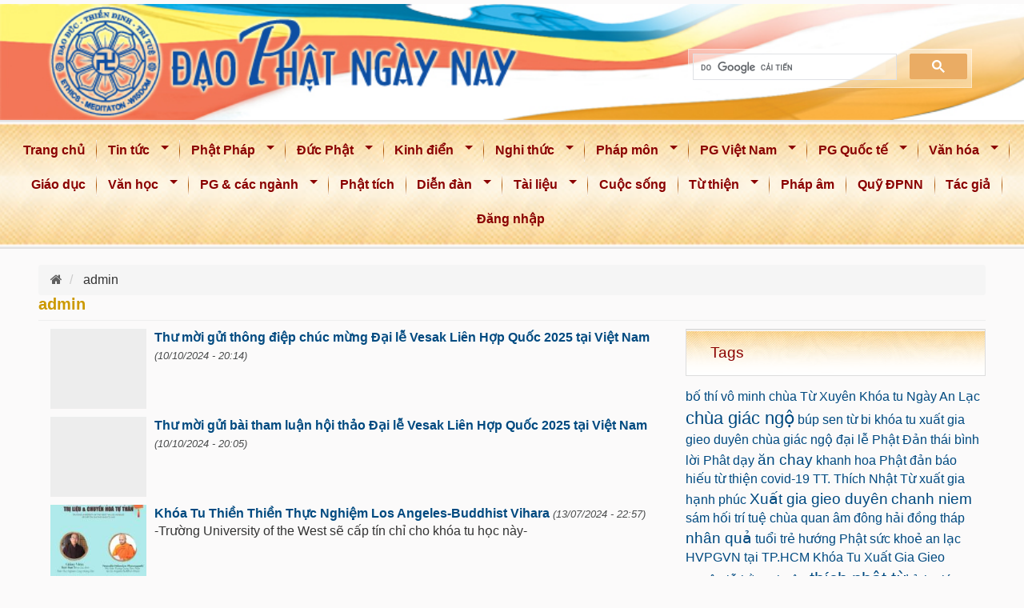

--- FILE ---
content_type: text/html; charset=utf-8
request_url: https://daophatngaynay.com/vn/author/admin?amp%3Bamp%3Bamp%3Boutput_type=rss/2009/11/&pg=2/2013/9/&amp;amp;amp;amp;amp;output_type=rss/2022/9/
body_size: 16029
content:

<!DOCTYPE html>
<html lang="vi" dir="ltr" prefix="entity_soft_delete: http://drupal.org/project/entity_soft_delete/rdf# content: http://purl.org/rss/1.0/modules/content/ dc: http://purl.org/dc/terms/ foaf: http://xmlns.com/foaf/0.1/ rdfs: http://www.w3.org/2000/01/rdf-schema# sioc: http://rdfs.org/sioc/ns# sioct: http://rdfs.org/sioc/types# skos: http://www.w3.org/2004/02/skos/core# xsd: http://www.w3.org/2001/XMLSchema#">
    <head>
        <link rel="profile" href="http://www.w3.org/1999/xhtml/vocab" />
        <meta name="viewport" content="width=device-width, initial-scale = 1.0, maximum-scale=1.0, user-scalable=no" />
        <!--<meta property="article:publisher" content="https://www.facebook.com/ChuaGiacNgo" />-->
        <!--<meta property="article:author" content="https://www.facebook.com/ChuaGiacNgo" />-->
        <link rel="stylesheet" href="https://cdnjs.cloudflare.com/ajax/libs/font-awesome/4.7.0/css/font-awesome.min.css" integrity="sha512-SfTiTlX6kk+qitfevl/7LibUOeJWlt9rbyDn92a1DqWOw9vWG2MFoays0sgObmWazO5BQPiFucnnEAjpAB+/Sw==" crossorigin="anonymous" referrerpolicy="no-referrer" />
         <title>admin | Đạo Phật Ngày Nay</title>
           <!--start print head-->
        <meta http-equiv="Content-Type" content="text/html; charset=utf-8" />
<link rel="shortcut icon" href="https://daophatngaynay.com/vn/sites/all/themes/cgn_final/favicon.ico" type="image/vnd.microsoft.icon" />
<meta name="robots" content="follow, index" />
<meta name="description" content="Đạo Phật Ngày Nay - Buddhism Today: Trang tin cập nhật hàng ngày" />
<meta name="abstract" content="Đạo Phật Ngày Nay - Buddhism Today: Trang tin cập nhật hàng ngày" />
<meta name="author" content="Thích Nhật Từ" />
<meta name="keywords" content="Đạo Phật Ngày Nay,Dao Phat Ngay Nay,daophatngaynay,Thích Nhật Từ,Thich Nhat Tu,thichnhattu,Phật Giáo,phat giao,Buddhism,Buddha,Buddhist,Đạo Phật,Dao Phat,Tam Bảo,Tam Bao,Kinh Sách,Kinh Sach,Kinh điển,Kinh dien,tôn giáo,ton giao,sách phật giáo,sach phat giao" />
<link rel="image_src" href="https://daophatngaynay.com/vn//sites/all/themes/cgn_final/logo-Dao-Phat-Ngay-Nay.jpg" />
<link rel="canonical" href="https://daophatngaynay.com/vn/author/admin" />
<meta name="news_keywords" content="Đạo Phật Ngày Nay,Dao Phat Ngay Nay,daophatngaynay,Thích Nhật Từ,Thich Nhat Tu,thichnhattu,Phật Giáo,phat giao,Buddhism,Buddha,Buddhist,Đạo Phật,Dao Phat,Tam Bảo,Tam Bao,Kinh Sách,Kinh Sach,Kinh điển,Kinh dien,tôn giáo,ton giao,sách phật giáo,sach phat giao" />
<link rel="shortlink" href="https://daophatngaynay.com/vn/taxonomy/term/9456" />
<meta name="generator" content="Đạo Phật Ngày Nay (https://www.daophatngaynay.com/vn/)" />
<meta name="rights" content="Thích Nhật Từ" />
<meta name="original-source" content="https://daophatngaynay.com/vn/" />
<meta name="revisit-after" content="1 day" />
<meta http-equiv="content-language" content="vi" />
<meta name="geo.position" content="10.760852,106.6705103" />
<meta property="fb:admins" content="2463835470509413" />
<meta name="geo.placename" content="Chùa Giác Ngộ" />
<meta property="fb:app_id" content="49669615345509" />
<meta property="fb:pages" content="https://www.facebook.com/daophatngaynay.online/" />
<meta property="og:site_name" content="Đạo Phật Ngày Nay" />
<meta property="og:type" content="article" />
<meta property="og:url" content="https://daophatngaynay.com/vn/author/admin" />
<meta property="og:title" content="admin" />
<meta property="og:image" content="https://daophatngaynay.com/vn//sites/all/themes/cgn_final/logo-Dao-Phat-Ngay-Nay.jpg" />
<meta property="og:image:url" content="https://daophatngaynay.com/vn//sites/all/themes/cgn_final/logo-Dao-Phat-Ngay-Nay.jpg" />
<meta property="og:image:secure_url" content="https://daophatngaynay.com/vn//sites/all/themes/cgn_final/logo-Dao-Phat-Ngay-Nay.jpg" />
<meta property="og:image:alt" content="Đạo Phật Ngày Nay" />
<meta property="og:latitude" content="10.760852" />
<meta property="og:longitude" content="106.6705103" />
<meta property="og:street_address" content="92 Nguyễn Chí Thanh" />
<meta property="og:locality" content="phường 3, quận 10" />
<meta property="og:region" content="TP. Hồ Chí Minh" />
<meta property="og:country_name" content="Vietnam" />
<meta property="og:email" content="goibaidaophatngaynay@yahoo.com" />
<meta property="og:phone_number" content="84-908-153-160" />
<meta property="og:locale" content="vi" />
<meta property="article:author" content="Thích Nhật Từ" />
<meta property="article:publisher" content="Đạo Phật Ngày Nay" />
<meta property="article:tag" content="Đạo Phật Ngày Nay" />
<meta property="article:tag" content="Dao Phat Ngay Nay" />
<meta property="article:tag" content="daophatngaynay" />
<meta property="article:tag" content="Thích Nhật Từ" />
<meta property="article:tag" content="Thich Nhat Tu" />
<meta property="article:tag" content="thichnhattu" />
<meta property="article:tag" content="Phật Giáo" />
<meta property="article:tag" content="phat giao" />
<meta property="article:tag" content="Buddhism" />
<meta property="article:tag" content="Buddha" />
<meta property="article:tag" content="Buddhist" />
<meta property="article:tag" content="Đạo Phật" />
<meta property="article:tag" content="Dao Phat" />
<meta property="article:tag" content="Tam Bảo" />
<meta property="article:tag" content="Tam Bao" />
<meta property="article:tag" content="Kinh Sách" />
<meta property="article:tag" content="Kinh Sach" />
<meta property="article:tag" content="Kinh điển" />
<meta property="article:tag" content="Kinh dien" />
<meta property="article:tag" content="tôn giáo" />
<meta property="article:tag" content="ton giao" />
<meta property="article:tag" content="sách phật giáo" />
<meta property="article:tag" content="sach phat giao" />
<meta property="video:tag" content="Đạo Phật Ngày Nay" />
<meta property="video:tag" content="Dao Phat Ngay Nay" />
<meta property="video:tag" content="daophatngaynay" />
<meta property="video:tag" content="Thích Nhật Từ" />
<meta property="video:tag" content="Thich Nhat Tu" />
<meta property="video:tag" content="thichnhattu" />
<meta property="video:tag" content="Phật Giáo" />
<meta property="video:tag" content="phat giao" />
<meta property="video:tag" content="Buddhism" />
<meta property="video:tag" content="Buddha" />
<meta property="video:tag" content="Buddhist" />
<meta property="video:tag" content="Đạo Phật" />
<meta property="video:tag" content="Dao Phat" />
<meta property="video:tag" content="Tam Bảo" />
<meta property="video:tag" content="Tam Bao" />
<meta property="video:tag" content="Kinh Sách" />
<meta property="video:tag" content="Kinh Sach" />
<meta property="video:tag" content="Kinh điển" />
<meta property="video:tag" content="Kinh dien" />
<meta property="video:tag" content="tôn giáo" />
<meta property="video:tag" content="ton giao" />
<meta property="video:tag" content="sách phật giáo" />
<meta property="video:tag" content="sach phat giao" />
            
          
        <!--end print head-->
        <script type="application/ld+json">
      {"@context":"http:\/\/schema.org","@type":"LocalBusiness","name":"Ch\u00f9a Gi\u00e1c Ng\u1ed9","address":{"@type":"PostalAddress","streetAddress":"92 Nguyen Chi Thanh, ward 3, district 10","addressLocality":"Th\u00e0nh ph\u1ed1 H\u1ed3 Ch\u00ed Minh","addressRegion":"Ho Chi Minh City","postalCode":"700000"},"aggregateRating":{"@type":"AggregateRating","ratingValue":4.7,"ratingCount":517},"image":["http:\/\/chuagiacngo.com\/sites\/all\/themes\/cgn_final\/logo.png"],"telephone":"+842838309570"} 
</script>
       
<link type="text/css" rel="stylesheet" href="https://daophatngaynay.com/vn/files/css/css_SyTwEWUE74fbBtP32qgito2Bt_vsl6efEt7hWJMTbuo.css" media="all" />
<link type="text/css" rel="stylesheet" href="https://daophatngaynay.com/vn/files/css/css_ulP8Ib5WnT9Dyo-OxTZGuBl31NBIt7BRIS-sfT22kdA.css" media="all" />
<link type="text/css" rel="stylesheet" href="https://daophatngaynay.com/vn/files/css/css_uXZ_GMVgHKTgWRTI-F5CGX3CcdvRR3X2FF7meMIVcmE.css" media="all" />
<link type="text/css" rel="stylesheet" href="https://daophatngaynay.com/vn/files/css/css_BvRXKaD53AiXtYHSPTM3UHZM4UakPG5QAt9OW4Xjlbg.css" media="all" />
<link type="text/css" rel="stylesheet" href="https://daophatngaynay.com/vn/files/css/css_IF6SHbPMduFUqGRTrgc3bnYnc4DQxB40__qjl-xG5s4.css" media="all" />
        <!-- HTML5 element support for IE6-8 -->
        <!--[if lt IE 9]>
          <script src="//html5shiv.googlecode.com/svn/trunk/html5.js"></script>
        <![endif]-->
<script src="https://daophatngaynay.com/vn/sites/all/libraries/modernizr/modernizr-custom.js?t8iyti"></script>
<script src="https://daophatngaynay.com/vn/files/js/js_YjpFxl1WJWsYSVNVvcJDiU4hvWM8dhJyYRXHxUYiDEs.js"></script>
<script>jQuery.migrateMute=true;jQuery.migrateTrace=false;</script>
<script src="https://daophatngaynay.com/vn/files/js/js_dJEeppSPkSQSFwpioEv8ZcZGV63PtX3muS2LhfXkZVk.js"></script>
<script src="https://daophatngaynay.com/vn/files/js/js_1QDIcKyDe99g52CnUawVSSNLSHqIyvwmvMd98RVRS44.js"></script>
<script src="https://daophatngaynay.com/vn/files/js/js_HDnAcwel6at52mEPqQDdpXjUz9qIs0yY40zBQ1RhPuo.js"></script>
<script src="https://daophatngaynay.com/vn/files/js/js_IuUKERy0nsAozBz3z4ox3ITmFreoI4P0_FoIL8ziYY8.js"></script>
<script src="https://daophatngaynay.com/vn/files/js/js_r-IHXcEhZ6HMQQ8cMcvaaI0KDQHOT6jUQJDfnHb_FK0.js"></script>
<script src="https://daophatngaynay.com/vn/files/js/js_ZA7Xjo9kI_rU0SJp_8u4VbawHwll6JEb3kByQj-gXxk.js"></script>
<script>jQuery.extend(Drupal.settings, {"basePath":"\/vn\/","pathPrefix":"","setHasJsCookie":0,"ajaxPageState":{"theme":"cgn_final","theme_token":"XZt4wjJLTf4-h5afqMyhsA-pkFnmDUSurlEmG2LrIeI","jquery_version":"1.12","jquery_version_token":"VnzjrhuWsJL3dWiunnsFNs_3HsnmqFt4T8GpsMl7E74","js":{"sites\/all\/libraries\/modernizr\/modernizr-custom.js":1,"sites\/all\/modules\/contrib\/jquery_update\/replace\/jquery\/1.12\/jquery.min.js":1,"0":1,"sites\/all\/modules\/contrib\/jquery_update\/replace\/jquery-migrate\/1\/jquery-migrate.min.js":1,"misc\/jquery-extend-3.4.0.js":1,"misc\/jquery-html-prefilter-3.5.0-backport.js":1,"misc\/jquery.once.js":1,"misc\/drupal.js":1,"sites\/all\/modules\/contrib\/jquery_update\/js\/jquery_browser.js":1,"sites\/all\/modules\/contrib\/jquery_update\/replace\/ui\/ui\/minified\/jquery.ui.core.min.js":1,"sites\/all\/modules\/contrib\/jquery_update\/replace\/ui\/external\/jquery.cookie.js":1,"sites\/all\/modules\/contrib\/jquery_update\/replace\/jquery.form\/4\/jquery.form.min.js":1,"misc\/ajax.js":1,"sites\/all\/modules\/contrib\/jquery_update\/js\/jquery_update.js":1,"sites\/all\/modules\/contrib\/admin_menu\/admin_devel\/admin_devel.js":1,"sites\/all\/modules\/contrib\/entityreference\/js\/entityreference.js":1,"public:\/\/languages\/vi_1Rv0n89j2xtrTcI2RfAam7WgKow7muMC8U7QMB2IO7M.js":1,"sites\/all\/libraries\/colorbox\/jquery.colorbox-min.js":1,"sites\/all\/libraries\/DOMPurify\/purify.min.js":1,"sites\/all\/modules\/contrib\/colorbox\/js\/colorbox.js":1,"sites\/all\/modules\/contrib\/colorbox\/styles\/default\/colorbox_style.js":1,"sites\/all\/modules\/contrib\/views\/js\/base.js":1,"sites\/all\/themes\/bootstrap\/js\/misc\/_progress.js":1,"sites\/all\/modules\/contrib\/views\/js\/ajax_view.js":1,"sites\/all\/libraries\/photoswipe\/dist\/photoswipe.min.js":1,"sites\/all\/libraries\/photoswipe\/dist\/photoswipe-ui-default.min.js":1,"sites\/all\/modules\/contrib\/responsive_menus\/styles\/sidr\/js\/responsive_menus_sidr.js":1,"sites\/all\/libraries\/sidr\/jquery.sidr.min.js":1,"sites\/all\/modules\/contrib\/image_lazy_loader\/lozad\/dist\/lozad.js":1,"sites\/all\/modules\/contrib\/extlink\/js\/extlink.js":1,"sites\/all\/modules\/custom\/load_block_on_ajax\/load_block_on_ajax.js":1,"sites\/all\/libraries\/superfish\/jquery.hoverIntent.minified.js":1,"sites\/all\/libraries\/superfish\/sfautomaticwidth.js":1,"sites\/all\/libraries\/superfish\/supposition.js":1,"sites\/all\/libraries\/superfish\/jquery.bgiframe.min.js":1,"sites\/all\/libraries\/superfish\/superfish.js":1,"sites\/all\/modules\/contrib\/superfish\/superfish.js":1,"sites\/all\/themes\/cgn_final\/bootstrap\/js\/bootstrap.min.js":1,"sites\/all\/themes\/cgn_final\/js\/jcomponent\/jcta.min.js":1,"sites\/all\/themes\/cgn_final\/js\/bootstrap-tabcollapse.js":1,"sites\/all\/themes\/cgn_final\/js\/jquery.dotdotdot.min.js":1,"sites\/all\/themes\/cgn_final\/js\/bootstrap_common.js":1,"sites\/all\/themes\/cgn_final\/js\/chuagiacngo.js":1,"sites\/all\/themes\/bootstrap\/js\/misc\/ajax.js":1,"sites\/all\/themes\/bootstrap\/js\/modules\/views\/js\/ajax_view.js":1,"sites\/all\/libraries\/jquery.event.move\/js\/jquery.event.move.js":1,"sites\/all\/libraries\/jquery.event.swipe\/js\/jquery.event.swipe.js":1,"sites\/all\/modules\/contrib\/colorbox_swipe\/colorbox_swipe.js":1,"sites\/all\/modules\/contrib\/photoswipe\/js\/photoswipe.jquery.js":1,"sites\/all\/modules\/contrib\/image_lazy_loader\/image_lazy_loader.js":1,"1":1,"sites\/all\/libraries\/blazy\/blazy.min.js":1,"sites\/all\/modules\/contrib\/blazy\/js\/dblazy.min.js":1,"sites\/all\/modules\/contrib\/blazy\/js\/bio.min.js":1,"sites\/all\/modules\/contrib\/blazy\/js\/bio.media.min.js":1,"sites\/all\/modules\/contrib\/blazy\/js\/blazy.load.min.js":1},"css":{"modules\/system\/system.base.css":1,"misc\/ui\/jquery.ui.core.css":1,"misc\/ui\/jquery.ui.theme.css":1,"sites\/all\/modules\/contrib\/blazy\/css\/blazy.css":1,"sites\/all\/modules\/contrib\/blazy\/css\/components\/blazy.filter.css":1,"sites\/all\/modules\/contrib\/blazy\/css\/components\/blazy.ratio.css":1,"sites\/all\/modules\/contrib\/blazy\/css\/components\/blazy.loading.css":1,"sites\/all\/modules\/contrib\/calendar\/css\/calendar_multiday.css":1,"modules\/field\/theme\/field.css":1,"modules\/node\/node.css":1,"sites\/all\/modules\/contrib\/extlink\/css\/extlink.css":1,"sites\/all\/modules\/contrib\/views\/css\/views.css":1,"sites\/all\/modules\/contrib\/chosen\/ckeditor\/css\/ckeditor.css":1,"sites\/all\/modules\/contrib\/media\/modules\/media_wysiwyg\/css\/media_wysiwyg.base.css":1,"sites\/all\/libraries\/animate\/animate.min.css":1,"sites\/all\/modules\/contrib\/colorbox\/styles\/default\/colorbox_style.css":1,"sites\/all\/modules\/contrib\/ctools\/css\/ctools.css":1,"sites\/all\/modules\/contrib\/tagclouds\/tagclouds.css":1,"sites\/all\/modules\/contrib\/colorbox_swipe\/colorbox_swipe.css":1,"sites\/all\/libraries\/photoswipe\/dist\/photoswipe.css":1,"sites\/all\/libraries\/photoswipe\/dist\/default-skin\/default-skin.css":1,"sites\/all\/libraries\/sidr\/stylesheets\/jquery.sidr.light.css":1,"sites\/all\/modules\/custom\/load_block_on_ajax\/load_block_on_ajax.css":1,"sites\/all\/libraries\/superfish\/css\/superfish.css":1,"sites\/all\/libraries\/superfish\/style\/blue.css":1,"sites\/all\/themes\/cgn_final\/bootstrap\/css\/bootstrap.min.css":1,"sites\/all\/themes\/cgn_final\/css\/style.css":1,"sites\/all\/themes\/cgn_final\/css\/style_responsive.css":1}},"colorbox":{"opacity":"0.85","current":"{current} trong s\u1ed1 {total}","previous":"\u00ab Tr\u01b0\u1edbc","next":"Ti\u1ebfp \u00bb","close":"\u0110\u00f3ng","maxWidth":"98%","maxHeight":"98%","fixed":true,"mobiledetect":true,"mobiledevicewidth":"480px","file_public_path":"\/vn\/files","specificPagesDefaultValue":"admin*\nimagebrowser*\nimg_assist*\nimce*\nnode\/add\/*\nnode\/*\/edit\nprint\/*\nprintpdf\/*\nsystem\/ajax\nsystem\/ajax\/*"},"views":{"ajax_path":"\/vn\/views\/ajax","ajaxViews":{"views_dom_id:fcdeaac9acddb18a81866fd27a404c52":{"view_name":"vbu_list_children_terms_danh_muc_","view_display_id":"attachment_term_body","view_args":"9456","view_path":"taxonomy\/term\/9456","view_base_path":"taxonomy\/term\/%","view_dom_id":"fcdeaac9acddb18a81866fd27a404c52","pager_element":0},"views_dom_id:376f9f19ea99cba9363e3d68e56948a7":{"view_name":"vbu_tin_tuc_su_kien_terms","view_display_id":"page_authors","view_args":"9456","view_path":"taxonomy\/term\/9456","view_base_path":"taxonomy\/term\/%","view_dom_id":"376f9f19ea99cba9363e3d68e56948a7","pager_element":0},"views_dom_id:de8c1e976632927f8d6a7bb46aa67e5a":{"view_name":"dpnn_random_nodes","view_display_id":"block_random_nodes","view_args":"","view_path":"taxonomy\/term\/9456","view_base_path":null,"view_dom_id":"de8c1e976632927f8d6a7bb46aa67e5a","pager_element":0}}},"urlIsAjaxTrusted":{"\/vn\/views\/ajax":true},"better_exposed_filters":{"views":{"vbu_list_children_terms_danh_muc_":{"displays":{"attachment_term_body":{"filters":[]}}},"vbu_tin_tuc_su_kien_terms":{"displays":{"page_authors":{"filters":[]}}},"dpnn_random_nodes":{"displays":{"block_random_nodes":{"filters":[]}}}}},"photoswipe":{"options":{"showAnimationDuration":333,"hideAnimationDuration":333,"showHideOpacity":false,"bgOpacity":1,"spacing":0.12,"allowPanToNext":true,"maxSpreadZoom":2,"loop":true,"pinchToClose":true,"closeOnScroll":true,"closeOnVerticalDrag":true,"mouseUsed":false,"escKey":true,"arrowKeys":true,"history":true,"errorMsg":"\u003Cdiv class=\u0022pswp__error-msg\u0022\u003E\u003Ca href=\u0022%url%\u0022 target=\u0022_blank\u0022\u003EThe image\u003C\/a\u003E could not be loaded.\u003C\/div\u003E","preload":[1,1],"mainClass":null,"focus":true}},"responsive_menus":[{"selectors":[".main-menu_wapper"],"trigger_txt":"\u003Ci class=\u0022fa fa-bars btn-main-menu\u0022 aria-hidden=\u0022true\u0022\u003E\u003C\/i\u003E","side":"left","speed":"200","media_size":"1024","displace":"1","renaming":"1","onOpen":"sidr_open();","onClose":"sidr_open();","responsive_menus_style":"sidr"}],"superfish":{"1":{"id":"1","sf":{"delay":"1200","animation":{"opacity":"show","height":"show"},"dropShadows":false},"plugins":{"automaticwidth":true,"supposition":true,"bgiframe":true}}},"extlink":{"extTarget":"_blank","extClass":0,"extLabel":"","extImgClass":0,"extIconPlacement":0,"extSubdomains":1,"extExclude":"","extInclude":"","extCssExclude":"","extCssExplicit":"","extAlert":0,"extAlertText":"This link will take you to an external web site.","mailtoClass":0,"mailtoLabel":" ","extUseFontAwesome":0},"load_block_on_ajax_path":"taxonomy\/term\/9456","blazy":{"loadInvisible":false,"offset":100,"saveViewportOffsetDelay":50,"validateDelay":25,"container":""},"blazyIo":{"enabled":false,"disconnect":false,"rootMargin":"0px","threshold":[0]},"password":{"strengthTitle":"Password compliance:"},"type":"setting","bootstrap":{"anchorsFix":"0","anchorsSmoothScrolling":"0","formHasError":1,"popoverEnabled":1,"popoverOptions":{"animation":1,"html":1,"placement":"right","selector":"","trigger":"click hover focus","triggerAutoclose":1,"title":"","content":"","delay":0,"container":"body"},"tooltipEnabled":1,"tooltipOptions":{"animation":1,"html":0,"placement":"auto left","selector":"","trigger":"hover focus","delay":0,"container":"body"}}});</script>
        <script>
  var isPC = 1;      
  var isTablet = 0;      
  var isMobile = 0;              </script>

                        <script type="text/javascript">
                            var gaJsHost = (("https:" == document.location.protocol) ? "https://ssl." : "http://www.");
                            document.write(unescape("%3Cscript src='" + gaJsHost + "google-analytics.com/ga.js' type='text/javascript'%3E%3C/script%3E"));
                        </script>
                        <script type="text/javascript">
                            try {
                                var pageTracker = _gat._getTracker("UA-10555641-1");
                                pageTracker._trackPageview();
                            } catch (err) {
                            }
                        </script>
        <!-- END Global site tag (gtag.js) - Google Analytics -->



    </head>
    <body  class="html not-front not-logged-in one-sidebar sidebar-second page-taxonomy page-taxonomy-term page-taxonomy-term- page-taxonomy-term-9456 i18n-vi body-bg-srcoll"  >
        <div id="fb-root"></div>
        <script  async defer crossorigin="anonymous"  src="https://connect.facebook.net/vi_VN/sdk.js#xfbml=1&version=v22.0&appId=496696153455098"></script>
        <div id="skip-link">
            <a href="#main-content" class="element-invisible element-focusable">Nhảy đến nội dung</a>
        </div>
<div id="toTop"><i class="fa fa-angle-up"></i></div>
<div id="header-top">
    <div class="section  is-pc ">
        <!--PC Header-->

<div class="container logo-container">
    <div class="searchWrapper d-flex align-content-end  ">
        <div class="col  logo-sologan-wrapper">

        </div>
        <div class="col  vertical-align search-wrapper">
            
<div id="search" class=" pull-right">
    <script>
    (function () {
        var cx = '017735929558916739536:2zshr7cltug';
        var gcse = document.createElement('script');
        gcse.type = 'text/javascript';
        gcse.async = true;
        gcse.src = 'https://cse.google.com/cse.js?cx=' + cx;
        var s = document.getElementsByTagName('script')[0];
        s.parentNode.insertBefore(gcse, s);
    })();
</script>

<div id="box_search" class="search-gse">
    <div class="search1">
        <div id='cse'  >
            <gcse:search></gcse:search>
        </div>
    </div>
</div>
<div class="google-results">
    <gcse:searchresults></gcse:searchresults>
</div>
<style>
    .search-gse{
        display: block;
        margin-top: 15px;
        /*margin-right: 15px;*/
    }
    .search-gse .search1{
        float: right;
        max-width: 400px;
        min-width: 350px;
    }
    .search-gse .gsc-input {
        max-width: 100%;
        padding: 5px;
    }
    .cse .gsc-control-cse, .gsc-control-cse {
        padding: 0;
        width: auto;
    }
    .gsc-clear-button{
        display: none;
    }
    input.gsc-search-button {
        border-color: #EAAC64;
        background-color: #EAAC64;
        padding: 6px;
        height: auto;
        color: #fff;
    }
    table.gsc-search-box td.gsc-input {
        padding-right: 14px;
    }

    .gsc-control-cse {
        border-color:  #ffffff61;
        background-color:  #ffffff61;
        padding-right: 5px;
        margin-right: -5px;
    }
    .gsc-input-box {
        border: 1px solid #dfe1e5;
        background: #ffffff5e;
    }
    input.gsc-input{
        /*background: #ffffff5e!important;*/
        /*background-size: contain!important;*/


        background: url(https://www.google.com/cse/static/images/1x/vi/branding.png) left center no-repeat  #ffffff26!important;

    }

</style>
</div>


        </div>
    </div>
</div>


<!--PC Header-->    </div>
</div>
<h1 class="hidden">Đạo Phật Ngày Nay</h1>
    <section class="mainMenuWrapper">
        

              <div class="region region-main-menu">
    <div id="block-superfish-1" class=" cgn-menu-wrapper block block-superfish clearfix">
    <div class="nav_2 main-menu_wapper" >    
        <div class="main-menu-wrapper ">
            <!--Hide fixed menu -->
            <div class="main-menu ">
                <ul  id="superfish-1" class="menu sf-menu sf-main-menu sf-horizontal sf-style-blue sf-total-items-22 sf-parent-items-14 sf-single-items-8"><li id="menu-247-1" class="first odd sf-item-1 sf-depth-1 sf-no-children"><a href="/vn/" class="sf-depth-1">Trang chủ</a></li><li id="menu-4271-1" class="middle even sf-item-2 sf-depth-1 sf-total-children-3 sf-parent-children-0 sf-single-children-3 menuparent"><a href="/vn/tin-tuc/index.1.html" class="sf-depth-1 menuparent">Tin tức</a><ul><li id="menu-4272-1" class="first odd sf-item-1 sf-depth-2 sf-no-children"><a href="/vn/tin-tuc/trong-nuoc/index.1.html" class="sf-depth-2">Trong nước</a></li><li id="menu-4273-1" class="middle even sf-item-2 sf-depth-2 sf-no-children"><a href="/vn/tin-tuc/quoc-te/index.1.html" class="sf-depth-2">Quốc tế</a></li><li id="menu-4274-1" class="last odd sf-item-3 sf-depth-2 sf-no-children"><a href="/vn/tin-tuc/thong-bao/index.1.html" class="sf-depth-2">Thông báo</a></li></ul></li><li id="menu-4275-1" class="middle odd sf-item-3 sf-depth-1 sf-total-children-2 sf-parent-children-2 sf-single-children-0 menuparent"><a href="/vn/phat-phap/index.1.html" class="sf-depth-1 menuparent">Phật Pháp</a><ul><li id="menu-4276-1" class="first odd sf-item-1 sf-depth-2 sf-total-children-11 sf-parent-children-0 sf-single-children-11 menuparent"><a href="/vn/phat-phap/buoc-dau-hoc-phat/index.1.html" class="sf-depth-2 menuparent">Bước đầu học Phật</a><ul><li id="menu-4277-1" class="first odd sf-item-1 sf-depth-3 sf-no-children"><a href="/vn/phat-phap/buoc-dau-hoc-phat/thai-do-hoc-phat/index.1.html" class="sf-depth-3">Thái độ học Phật</a></li><li id="menu-4278-1" class="middle even sf-item-2 sf-depth-3 sf-no-children"><a href="/vn/phat-phap/buoc-dau-hoc-phat/duc-phat-ngai-la-ai/index.1.html" class="sf-depth-3">Đức Phật: Ngài là ai ?</a></li><li id="menu-4279-1" class="middle odd sf-item-3 sf-depth-3 sf-no-children"><a href="/vn/phat-phap/buoc-dau-hoc-phat/dao-phat-la-gi/index.1.html" class="sf-depth-3">Đạo Phật là gì ?</a></li><li id="menu-4280-1" class="middle even sf-item-4 sf-depth-3 sf-no-children"><a href="/vn/phat-phap/buoc-dau-hoc-phat/dac-diem-dao-phat/index.1.html" class="sf-depth-3">Đặc điểm đạo Phật</a></li><li id="menu-4281-1" class="middle odd sf-item-5 sf-depth-3 sf-no-children"><a href="/vn/phat-phap/buoc-dau-hoc-phat/quy-y-tam-bao/index.1.html" class="sf-depth-3">Quy y Tam Bảo</a></li><li id="menu-4282-1" class="middle even sf-item-6 sf-depth-3 sf-no-children"><a href="/vn/phat-phap/buoc-dau-hoc-phat/nen-tang-hoc-phat/index.1.html" class="sf-depth-3">Nền tảng học Phật</a></li><li id="menu-4283-1" class="middle odd sf-item-7 sf-depth-3 sf-no-children"><a href="/vn/phat-phap/buoc-dau-hoc-phat/nen-tang-gioi/index.1.html" class="sf-depth-3">Nền tảng Giới</a></li><li id="menu-4284-1" class="middle even sf-item-8 sf-depth-3 sf-no-children"><a href="/vn/phat-phap/buoc-dau-hoc-phat/duc-tin-cau-nguyen/index.1.html" class="sf-depth-3">Đức tin &amp; Cầu nguyên</a></li><li id="menu-4285-1" class="middle odd sf-item-9 sf-depth-3 sf-no-children"><a href="/vn/phat-phap/buoc-dau-hoc-phat/hanh-tri-can-ban-cua-phat-tu/index.1.html" class="sf-depth-3">Hành trì căn bản của Phật tử</a></li><li id="menu-4286-1" class="middle even sf-item-10 sf-depth-3 sf-no-children"><a href="/vn/phat-phap/buoc-dau-hoc-phat/phat-phap-van-dap/index.1.html" class="sf-depth-3">Phật pháp vấn đáp</a></li><li id="menu-4287-1" class="last odd sf-item-11 sf-depth-3 sf-no-children"><a href="/vn/phat-phap/buoc-dau-hoc-phat/den-voi-dao-phat/index.1.html" class="sf-depth-3">Đến với đạo Phật</a></li></ul></li><li id="menu-4288-1" class="last even sf-item-2 sf-depth-2 sf-total-children-13 sf-parent-children-0 sf-single-children-13 menuparent"><a href="/vn/phat-phap/giao-phap/index.1.html" class="sf-depth-2 menuparent">Giáo Pháp</a><ul><li id="menu-4289-1" class="first odd sf-item-1 sf-depth-3 sf-no-children"><a href="/vn/phat-phap/giao-phap/bon-chan-ly/index.1.html" class="sf-depth-3">Bốn chân lý</a></li><li id="menu-4290-1" class="middle even sf-item-2 sf-depth-3 sf-no-children"><a href="/vn/phat-phap/giao-phap/duyen-khoi/index.1.html" class="sf-depth-3">Duyên khởi</a></li><li id="menu-4291-1" class="middle odd sf-item-3 sf-depth-3 sf-no-children"><a href="/vn/phat-phap/giao-phap/vo-thuong-kho-vo-nga/index.1.html" class="sf-depth-3">Vô thường - Khổ - Vô Ngã</a></li><li id="menu-4292-1" class="middle even sf-item-4 sf-depth-3 sf-no-children"><a href="/vn/phat-phap/giao-phap/nhan-qua-nghiep-bao-luan-hoi/index.1.html" class="sf-depth-3">Nhân quả - Nghiệp báo - Luân hồi</a></li><li id="menu-4293-1" class="middle odd sf-item-5 sf-depth-3 sf-no-children"><a href="/vn/phat-phap/giao-phap/giac-ngo-giai-thoat/index.1.html" class="sf-depth-3">Giác ngộ - Giải thoát</a></li><li id="menu-4294-1" class="middle even sf-item-6 sf-depth-3 sf-no-children"><a href="/vn/phat-phap/giao-phap/niet-ban/index.1.html" class="sf-depth-3">Niết bàn</a></li><li id="menu-4295-1" class="middle odd sf-item-7 sf-depth-3 sf-no-children"><a href="/vn/phat-phap/giao-phap/bi-tri-dung/index.1.html" class="sf-depth-3">Bi - Trí - Dũng</a></li><li id="menu-4296-1" class="middle even sf-item-8 sf-depth-3 sf-no-children"><a href="/vn/phat-phap/giao-phap/phuoc-duc-cong-duc/index.1.html" class="sf-depth-3">Phước đức - Công đức</a></li><li id="menu-4297-1" class="middle odd sf-item-9 sf-depth-3 sf-no-children"><a href="/vn/phat-phap/giao-phap/quan-tuong/index.1.html" class="sf-depth-3">Quán tưởng</a></li><li id="menu-4298-1" class="middle even sf-item-10 sf-depth-3 sf-no-children"><a href="/vn/phat-phap/giao-phap/nhan-cach-xa-hoi/index.1.html" class="sf-depth-3">Nhân cách &amp; Xã hội</a></li><li id="menu-4299-1" class="middle odd sf-item-11 sf-depth-3 sf-no-children"><a href="/vn/phat-phap/giao-phap/nghe-phap-thuc-hanh-phap/index.1.html" class="sf-depth-3">Nghe Pháp &amp; thực hành Pháp</a></li><li id="menu-4300-1" class="middle even sf-item-12 sf-depth-3 sf-no-children"><a href="/vn/phat-phap/giao-phap/tam-tanh/index.1.html" class="sf-depth-3">Tâm tánh</a></li><li id="menu-4301-1" class="last odd sf-item-13 sf-depth-3 sf-no-children"><a href="/vn/phat-phap/giao-phap/bo-tat-dao/index.1.html" class="sf-depth-3">Bồ tát đạo</a></li></ul></li></ul></li><li id="menu-4302-1" class="middle even sf-item-4 sf-depth-1 sf-total-children-4 sf-parent-children-0 sf-single-children-4 menuparent"><a href="/vn/duc-phat/index.1.html" class="sf-depth-1 menuparent">Đức Phật</a><ul><li id="menu-4303-1" class="first odd sf-item-1 sf-depth-2 sf-no-children"><a href="/vn/duc-phat/phat-dan/index.1.html" class="sf-depth-2">Phật đản</a></li><li id="menu-4304-1" class="middle even sf-item-2 sf-depth-2 sf-no-children"><a href="/vn/duc-phat/phat-thanh-dao/index.1.html" class="sf-depth-2">Phật thành đạo</a></li><li id="menu-4305-1" class="middle odd sf-item-3 sf-depth-2 sf-no-children"><a href="/vn/duc-phat/nhan-cach-duc-phat/index.1.html" class="sf-depth-2">Nhân cách đức Phật</a></li><li id="menu-4306-1" class="last even sf-item-4 sf-depth-2 sf-no-children"><a href="/vn/duc-phat/thap-dai-de-tu-cua-duc-phat/index.1.html" class="sf-depth-2">Thập đại đệ tử của đức Phật</a></li></ul></li><li id="menu-4307-1" class="middle odd sf-item-5 sf-depth-1 sf-total-children-6 sf-parent-children-0 sf-single-children-6 menuparent"><a href="/vn/kinh-dien/index.1.html" class="sf-depth-1 menuparent">Kinh điển</a><ul><li id="menu-4308-1" class="first odd sf-item-1 sf-depth-2 sf-no-children"><a href="/vn/kinh-dien/kinh-dien-dai-thua/index.1.html" class="sf-depth-2">Kinh điển Đại Thừa</a></li><li id="menu-4309-1" class="middle even sf-item-2 sf-depth-2 sf-no-children"><a href="/vn/kinh-dien/kinh-dien-pali/index.1.html" class="sf-depth-2">Kinh điển Pali</a></li><li id="menu-4310-1" class="middle odd sf-item-3 sf-depth-2 sf-no-children"><a href="/vn/kinh-dien/luat-tang/index.1.html" class="sf-depth-2">Luật Tạng</a></li><li id="menu-4311-1" class="middle even sf-item-4 sf-depth-2 sf-no-children"><a href="/vn/kinh-dien/luan-tang/index.1.html" class="sf-depth-2">Luận Tạng</a></li><li id="menu-4312-1" class="middle odd sf-item-5 sf-depth-2 sf-no-children"><a href="/vn/kinh-dien/sam-nguyen/index.1.html" class="sf-depth-2">Sám nguyện</a></li><li id="menu-4313-1" class="last even sf-item-6 sf-depth-2 sf-no-children"><a href="/vn/kinh-dien/van-hoc-kinh-dien/index.1.html" class="sf-depth-2">Văn học kinh điển</a></li></ul></li><li id="menu-4314-1" class="middle even sf-item-6 sf-depth-1 sf-total-children-2 sf-parent-children-0 sf-single-children-2 menuparent"><a href="/vn/nghi-thuc/index.1.html" class="sf-depth-1 menuparent">Nghi thức</a><ul><li id="menu-4315-1" class="first odd sf-item-1 sf-depth-2 sf-no-children"><a href="/vn/nghi-thuc/y-nghia-nghi-thuc/index.1.html" class="sf-depth-2">Ý nghĩa nghi thức</a></li><li id="menu-4316-1" class="last even sf-item-2 sf-depth-2 sf-no-children"><a href="/vn/nghi-thuc/viet-hoa-nghi-thuc/index.1.html" class="sf-depth-2">Việt hóa nghi thức</a></li></ul></li><li id="menu-4317-1" class="middle odd sf-item-7 sf-depth-1 sf-total-children-3 sf-parent-children-2 sf-single-children-1 menuparent"><a href="/vn/phap-mon/index.1.html" class="sf-depth-1 menuparent">Pháp môn</a><ul><li id="menu-4318-1" class="first odd sf-item-1 sf-depth-2 sf-total-children-4 sf-parent-children-0 sf-single-children-4 menuparent"><a href="/vn/phap-mon/thien-dinh/index.1.html" class="sf-depth-2 menuparent">Thiền định</a><ul><li id="menu-4319-1" class="first odd sf-item-1 sf-depth-3 sf-no-children"><a href="/vn/phap-mon/thien-dinh/gioi-thieu-thien/index.1.html" class="sf-depth-3">Giới thiệu thiền</a></li><li id="menu-4320-1" class="middle even sf-item-2 sf-depth-3 sf-no-children"><a href="/vn/phap-mon/thien-dinh/thien-nguyen-thuy/index.1.html" class="sf-depth-3">Thiền nguyên thủy</a></li><li id="menu-4321-1" class="middle odd sf-item-3 sf-depth-3 sf-no-children"><a href="/vn/phap-mon/thien-dinh/thien-to-su/index.1.html" class="sf-depth-3">Thiền tổ sư</a></li><li id="menu-4322-1" class="last even sf-item-4 sf-depth-3 sf-no-children"><a href="/vn/phap-mon/thien-dinh/thien-nguyen-thuy-va-thien-dai-thua/index.1.html" class="sf-depth-3">Thiền nguyên thủy và Thiền đại thừa</a></li></ul></li><li id="menu-4323-1" class="middle even sf-item-2 sf-depth-2 sf-total-children-2 sf-parent-children-0 sf-single-children-2 menuparent"><a href="/vn/phap-mon/tinh-do/index.1.html" class="sf-depth-2 menuparent">Tịnh Độ</a><ul><li id="menu-4324-1" class="first odd sf-item-1 sf-depth-3 sf-no-children"><a href="/vn/phap-mon/tinh-do/tinh-do-phap-mon-niem-phat/index.1.html" class="sf-depth-3">Tịnh Độ &amp; pháp môn niệm Phật</a></li><li id="menu-4325-1" class="last even sf-item-2 sf-depth-3 sf-no-children"><a href="/vn/phap-mon/tinh-do/thien-va-tinh-do/index.1.html" class="sf-depth-3">Thiền và tịnh độ</a></li></ul></li><li id="menu-4326-1" class="last odd sf-item-3 sf-depth-2 sf-no-children"><a href="/vn/phap-mon/mat-tong/index.1.html" class="sf-depth-2">Mật tông</a></li></ul></li><li id="menu-4327-1" class="middle even sf-item-8 sf-depth-1 sf-total-children-5 sf-parent-children-0 sf-single-children-5 menuparent"><a href="/vn/pg-viet-nam/index.1.html" class="sf-depth-1 menuparent">PG Việt Nam</a><ul><li id="menu-4328-1" class="first odd sf-item-1 sf-depth-2 sf-no-children"><a href="/vn/pg-viet-nam/lich-su/index.1.html" class="sf-depth-2">Lịch sử</a></li><li id="menu-4329-1" class="middle even sf-item-2 sf-depth-2 sf-no-children"><a href="/vn/pg-viet-nam/con-nguoi/index.1.html" class="sf-depth-2">Con người</a></li><li id="menu-4330-1" class="middle odd sf-item-3 sf-depth-2 sf-no-children"><a href="/vn/pg-viet-nam/danh-lam/index.1.html" class="sf-depth-2">Danh lam</a></li><li id="menu-4331-1" class="middle even sf-item-4 sf-depth-2 sf-no-children"><a href="/vn/pg-viet-nam/van-hoc/index.1.html" class="sf-depth-2">Văn học</a></li><li id="menu-4332-1" class="last odd sf-item-5 sf-depth-2 sf-no-children"><a href="/vn/pg-viet-nam/su-kien-van-de/index.1.html" class="sf-depth-2">Sự kiện &amp; Vấn đề</a></li></ul></li><li id="menu-4333-1" class="middle odd sf-item-9 sf-depth-1 sf-total-children-3 sf-parent-children-0 sf-single-children-3 menuparent"><a href="/vn/pg-quoc-te/index.1.html" class="sf-depth-1 menuparent">PG Quốc tế</a><ul><li id="menu-4334-1" class="first odd sf-item-1 sf-depth-2 sf-no-children"><a href="/vn/pg-quoc-te/dat-nuoc/index.1.html" class="sf-depth-2">Đất nước</a></li><li id="menu-4335-1" class="middle even sf-item-2 sf-depth-2 sf-no-children"><a href="/vn/pg-quoc-te/con-nguoi/index.1.html" class="sf-depth-2">Con người</a></li><li id="menu-4336-1" class="last odd sf-item-3 sf-depth-2 sf-no-children"><a href="/vn/pg-quoc-te/su-kien-van-de/index.1.html" class="sf-depth-2">Sự kiện &amp; Vấn đề</a></li></ul></li><li id="menu-4337-1" class="middle even sf-item-10 sf-depth-1 sf-total-children-4 sf-parent-children-0 sf-single-children-4 menuparent"><a href="/vn/van-hoa/index.1.html" class="sf-depth-1 menuparent">Văn hóa</a><ul><li id="menu-4338-1" class="first odd sf-item-1 sf-depth-2 sf-no-children"><a href="/vn/van-hoa/an-chay/index.1.html" class="sf-depth-2">Ăn chay</a></li><li id="menu-4339-1" class="middle even sf-item-2 sf-depth-2 sf-no-children"><a href="/vn/van-hoa/xuan/index.1.html" class="sf-depth-2">Xuân</a></li><li id="menu-4340-1" class="middle odd sf-item-3 sf-depth-2 sf-no-children"><a href="/vn/van-hoa/vu-lan-bon/index.1.html" class="sf-depth-2">Vu Lan bồn</a></li><li id="menu-4341-1" class="last even sf-item-4 sf-depth-2 sf-no-children"><a href="/vn/van-hoa/truyen-thong-tap-tuc/index.1.html" class="sf-depth-2">Truyền thống tập tục</a></li></ul></li><li id="menu-4342-1" class="middle odd sf-item-11 sf-depth-1 sf-no-children"><a href="/vn/giao-duc/index.1.html" class="sf-depth-1">Giáo dục</a></li><li id="menu-4343-1" class="middle even sf-item-12 sf-depth-1 sf-total-children-4 sf-parent-children-0 sf-single-children-4 menuparent"><a href="/vn/van-hoc/index.1.html" class="sf-depth-1 menuparent">Văn học</a><ul><li id="menu-4344-1" class="first odd sf-item-1 sf-depth-2 sf-no-children"><a href="/vn/van-hoc/van-hoc-phat-giao-viet-nam/index.1.html" class="sf-depth-2">Văn học Phật giáo Việt Nam</a></li><li id="menu-4345-1" class="middle even sf-item-2 sf-depth-2 sf-no-children"><a href="/vn/van-hoc/truyen/index.1.html" class="sf-depth-2">Truyện</a></li><li id="menu-4346-1" class="middle odd sf-item-3 sf-depth-2 sf-no-children"><a href="/vn/van-hoc/tuy-but/index.1.html" class="sf-depth-2">Tuỳ bút</a></li><li id="menu-4347-1" class="last even sf-item-4 sf-depth-2 sf-no-children"><a href="/vn/van-hoc/tho/index.1.html" class="sf-depth-2">Thơ</a></li></ul></li><li id="menu-4348-1" class="middle odd sf-item-13 sf-depth-1 sf-total-children-6 sf-parent-children-2 sf-single-children-4 menuparent"><a href="/vn/pg-cac-nganh/index.1.html" class="sf-depth-1 menuparent">PG &amp; các ngành</a><ul><li id="menu-4349-1" class="first odd sf-item-1 sf-depth-2 sf-no-children"><a href="/vn/pg-cac-nganh/pg-sinh-thai/index.1.html" class="sf-depth-2">PG &amp; Sinh thái</a></li><li id="menu-4350-1" class="middle even sf-item-2 sf-depth-2 sf-total-children-4 sf-parent-children-0 sf-single-children-4 menuparent"><a href="/vn/pg-cac-nganh/triet-hoc/index.1.html" class="sf-depth-2 menuparent">Triết học</a><ul><li id="menu-4351-1" class="first odd sf-item-1 sf-depth-3 sf-no-children"><a href="/vn/pg-cac-nganh/triet-hoc/khai-quat/index.1.html" class="sf-depth-3">Khái quát</a></li><li id="menu-4352-1" class="middle even sf-item-2 sf-depth-3 sf-no-children"><a href="/vn/pg-cac-nganh/triet-hoc/lich-su-bo-phai/index.1.html" class="sf-depth-3">Lịch sử &amp; Bộ phái</a></li><li id="menu-4353-1" class="middle odd sf-item-3 sf-depth-3 sf-no-children"><a href="/vn/pg-cac-nganh/triet-hoc/phat-giao-nguyen-thuy/index.1.html" class="sf-depth-3">Phật giáo nguyên thuỷ</a></li><li id="menu-4354-1" class="last even sf-item-4 sf-depth-3 sf-no-children"><a href="/vn/pg-cac-nganh/triet-hoc/phat-giao-phat-trien/index.1.html" class="sf-depth-3">Phật giáo phát triển</a></li></ul></li><li id="menu-4355-1" class="middle odd sf-item-3 sf-depth-2 sf-no-children"><a href="/vn/pg-cac-nganh/pg-kinh-te/index.1.html" class="sf-depth-2">PG &amp; Kinh tế</a></li><li id="menu-4356-1" class="middle even sf-item-4 sf-depth-2 sf-no-children"><a href="/vn/pg-cac-nganh/dao-duc-tam-ly-hoc/index.1.html" class="sf-depth-2">Đạo đức-Tâm lý học</a></li><li id="menu-4357-1" class="middle odd sf-item-5 sf-depth-2 sf-no-children"><a href="/vn/pg-cac-nganh/pg-khoa-hoc/index.1.html" class="sf-depth-2">PG &amp; Khoa học</a></li><li id="menu-4358-1" class="last even sf-item-6 sf-depth-2 sf-total-children-2 sf-parent-children-0 sf-single-children-2 menuparent"><a href="/vn/pg-cac-nganh/xa-hoi-hoc/index.1.html" class="sf-depth-2 menuparent">Xã hội học</a><ul><li id="menu-4359-1" class="first odd sf-item-1 sf-depth-3 sf-no-children"><a href="/vn/pg-cac-nganh/xa-hoi-hoc/phat-giao-thoi-dai/index.1.html" class="sf-depth-3">Phật giáo &amp; Thời đại</a></li><li id="menu-4360-1" class="last even sf-item-2 sf-depth-3 sf-no-children"><a href="/vn/pg-cac-nganh/xa-hoi-hoc/con-nguoi-xa-hoi/index.1.html" class="sf-depth-3">Con người &amp; Xã hội</a></li></ul></li></ul></li><li id="menu-4361-1" class="middle even sf-item-14 sf-depth-1 sf-no-children"><a href="/vn/phat-tich/index.1.html" class="sf-depth-1">Phật tích</a></li><li id="menu-4362-1" class="middle odd sf-item-15 sf-depth-1 sf-total-children-2 sf-parent-children-0 sf-single-children-2 menuparent"><a href="/vn/dien-dan/index.1.html" class="sf-depth-1 menuparent">Diễn đàn</a><ul><li id="menu-4363-1" class="first odd sf-item-1 sf-depth-2 sf-no-children"><a href="/vn/dien-dan/tam-tinh-doc-gia/index.1.html" class="sf-depth-2">Tâm tình đọc giả</a></li><li id="menu-4364-1" class="last even sf-item-2 sf-depth-2 sf-no-children"><a href="/vn/dien-dan/doi-thoai/index.1.html" class="sf-depth-2">Đối thoại</a></li></ul></li><li id="menu-4365-1" class="middle even sf-item-16 sf-depth-1 sf-total-children-3 sf-parent-children-0 sf-single-children-3 menuparent"><a href="/vn/tai-lieu/index.1.html" class="sf-depth-1 menuparent">Tài liệu</a><ul><li id="menu-4366-1" class="first odd sf-item-1 sf-depth-2 sf-no-children"><a href="/vn/tai-lieu/diem-sach/index.1.html" class="sf-depth-2">Điểm sách</a></li><li id="menu-4367-1" class="middle even sf-item-2 sf-depth-2 sf-no-children"><a href="/vn/tai-lieu/thu-muc-sach/index.1.html" class="sf-depth-2">Thư mục sách</a></li><li id="menu-4368-1" class="last odd sf-item-3 sf-depth-2 sf-no-children"><a href="/vn/tai-lieu/tu-dien-tham-khao/index.1.html" class="sf-depth-2">Từ điển - Tham khảo</a></li></ul></li><li id="menu-4369-1" class="middle odd sf-item-17 sf-depth-1 sf-no-children"><a href="/vn/cuoc-song/index.1.html" class="sf-depth-1">Cuộc sống</a></li><li id="menu-4370-1" class="middle even sf-item-18 sf-depth-1 sf-total-children-2 sf-parent-children-0 sf-single-children-2 menuparent"><a href="/vn/tu-thien/index.1.html" class="sf-depth-1 menuparent">Từ thiện</a><ul><li id="menu-4371-1" class="first odd sf-item-1 sf-depth-2 sf-no-children"><a href="/vn/tu-thien/thu-ngo-thong-bao/index.1.html" class="sf-depth-2">Thư ngỏ - Thông báo</a></li><li id="menu-4372-1" class="last even sf-item-2 sf-depth-2 sf-no-children"><a href="/vn/tu-thien/phong-su-tu-cac-chuyen-di/index.1.html" class="sf-depth-2">Phóng sự từ các chuyến đi</a></li></ul></li><li id="menu-4385-1" class="middle odd sf-item-19 sf-depth-1 sf-no-children"><a href="https://www.chuagiacngo.com" target="_blank" class="sf-depth-1">Pháp âm</a></li><li id="menu-4386-1" class="middle even sf-item-20 sf-depth-1 sf-no-children"><a href="https://quydaophatngaynay.org/" target="_blank" class="sf-depth-1">Quỹ ĐPNN</a></li><li id="menu-4522-1" class="middle odd sf-item-21 sf-depth-1 sf-no-children"><a href="/vn/danh-sach-tac-gia" class="sf-depth-1">Tác giả</a></li><li id="menu-4384-1" class="last even sf-item-22 sf-depth-1 sf-no-children"><a href="/vn/user/login?current=taxonomy/term/9456" class="sf-depth-1">Đăng nhập</a></li></ul>            </div>
        </div>
    </div>
</div>

  </div>

      
    </section>

<div class = "main-container   container-fluid">
            <div class="  ">
        <section class="page-content" >
            <div class="breadcrumb-wrapper   mb-3  ">
                <ol class="breadcrumb" vocab="http://schema.org/" typeof="BreadcrumbList" >  <li class='breadcrumb-item' property="itemListElement" typeof="ListItem">
    <a property="item" typeof="WebPage" title="Đạo Phật Ngày Nay"
        href="https://daophatngaynay.com/vn/"> <i class="fa fa-home" aria-hidden="true" ></i> 
      <span class='hidden' property="name">Đạo Phật Ngày Nay</span>
      </a>
    <meta property="position" content="1">
  </li>                <li class='breadcrumb-last-item'>
      <span property="name">admin</span>
  </li>              </ol>            </div>
            <a id="main-content"></a>
                                        <h1 class="page-header" itemprop="name">admin</h1>
                        

                            <!--secondary menu-->
                                <!--secondary menu-->
                                                <div class=" row row-eq-height">
                <!--Content-->
                <div class="col-md-8 ">
                      <div class="region region-content">
    <section id="block-system-main" class="  block block-system clearfix">

                <div class="block-content">
            <div class="view view-vbu-tin-tuc-su-kien-terms view-id-vbu_tin_tuc_su_kien_terms view-display-id-page_authors news-term-nodes view-dom-id-376f9f19ea99cba9363e3d68e56948a7">
                <!--Fix empty block-->
                                    <div class="view-header">
                    <div class="view view-vbu-list-children-terms-danh-muc- view-id-vbu_list_children_terms_danh_muc_ view-display-id-attachment_term_body term-list-children view-dom-id-fcdeaac9acddb18a81866fd27a404c52">
                <!--Fix empty block-->
                                <!--Hide Filter if no results (not searching)-->
        
        
        
        
        
        
        
        
    </div>            </div>
                <!--Hide Filter if no results (not searching)-->
        
        
                    <div class="view-content">
                

<div id="views-bootstrap-grid-1" class="vbu-views-bootstrap-grid-plugin-style">
    
                    <div class="     row-eq-height">
                                    <div class=" col-xs-12 col-sm-12 col-md-12 col-lg-12">
                          
  <div class="views-field views-field-nothing">        <span class="field-content"> <div class=" news-item-container article-item">
            <div class="media-item-thumb">
               
            </div>
            <div class="media-item-body pt-teaser ">
                <div class="node-title">
<a href="/vn/tin-tuc/thong-bao/33954-thu-moi-gui-thong-diep-chuc-mung-dai-le-vesak-lien-hop-quoc-2025-tai-viet">Thư mời gửi thông điệp chúc mừng Đại lễ Vesak Liên Hợp Quốc 2025 tại Việt Nam</a>  <span class="createdText">(10/10/2024 - 20:14)</span>
                </div>
                <div class="des">
                   <a href="/vn/tin-tuc/thong-bao/33954-thu-moi-gui-thong-diep-chuc-mung-dai-le-vesak-lien-hop-quoc-2025-tai-viet"></a> 
                </div>
            </div>
            <div class="clearfix"></div>
        </div></span>  </div>                    </div>

                                                                    </div>
                    <div class="     row-eq-height">
                                    <div class=" col-xs-12 col-sm-12 col-md-12 col-lg-12">
                          
  <div class="views-field views-field-nothing">        <span class="field-content"> <div class=" news-item-container article-item">
            <div class="media-item-thumb">
               
            </div>
            <div class="media-item-body pt-teaser ">
                <div class="node-title">
<a href="/vn/tin-tuc/thong-bao/33953-thu-moi-gui-bai-tham-luan-hoi-thao-dai-le-vesak-lien-hop-quoc-2025-tai-viet">Thư mời gửi bài tham luận hội thảo Đại lễ Vesak Liên Hợp Quốc 2025 tại Việt Nam</a>  <span class="createdText">(10/10/2024 - 20:05)</span>
                </div>
                <div class="des">
                   <a href="/vn/tin-tuc/thong-bao/33953-thu-moi-gui-bai-tham-luan-hoi-thao-dai-le-vesak-lien-hop-quoc-2025-tai-viet"></a> 
                </div>
            </div>
            <div class="clearfix"></div>
        </div></span>  </div>                    </div>

                                                                    </div>
                    <div class="     row-eq-height">
                                    <div class=" col-xs-12 col-sm-12 col-md-12 col-lg-12">
                          
  <div class="views-field views-field-nothing">        <span class="field-content"> <div class=" news-item-container article-item">
            <div class="media-item-thumb">
               <a href="/vn/tin-tuc/33861-khoa-tu-thien-thien-thuc-nghiem-los-angeles-buddhist-vihara.html"><img typeof="foaf:Image" class="img-responsive" src="https://daophatngaynay.com/vn/files/styles/medium/public/files/images/2024/quy3/IMG_9500__1__774315879.jpg?itok=zhVmXEzb" width="154" height="220" alt="Khóa Tu Thiền Thiền Thực Nghiệm  Los Angeles-Buddhist Vihara" title="Khóa Tu Thiền Thiền Thực Nghiệm  Los Angeles-Buddhist Vihara" /></a>
            </div>
            <div class="media-item-body pt-teaser ">
                <div class="node-title">
<a href="/vn/tin-tuc/33861-khoa-tu-thien-thien-thuc-nghiem-los-angeles-buddhist-vihara.html">Khóa Tu Thiền Thiền Thực Nghiệm  Los Angeles-Buddhist Vihara</a>  <span class="createdText">(13/07/2024 - 22:57)</span>
                </div>
                <div class="des">
                   <a href="/vn/tin-tuc/33861-khoa-tu-thien-thien-thuc-nghiem-los-angeles-buddhist-vihara.html">-Trường University of the West sẽ cấp tín chỉ cho khóa tu học này-</a> 
                </div>
            </div>
            <div class="clearfix"></div>
        </div></span>  </div>                    </div>

                                                                    </div>
                    <div class="     row-eq-height">
                                    <div class=" col-xs-12 col-sm-12 col-md-12 col-lg-12">
                          
  <div class="views-field views-field-nothing">        <span class="field-content"> <div class=" news-item-container article-item">
            <div class="media-item-thumb">
               <a href="/vn/tin-tuc/33590-chuong-trinh-hanh-huong-phat-tich-an-do-nepal-14n13d-moi-nhat-thang-11-2024-do-thay"><img typeof="foaf:Image" class="img-responsive" src="https://daophatngaynay.com/vn/files/styles/medium/public/files/thumb_2_H__NH_H____NG____N_______NEPAL_29.02______n_12.03_722493194.jpg?itok=1MVu7P_a" width="220" height="124" alt="Chương trình hành hương Phật tích Ấn Độ - Nepal 14N13Đ mới nhất tháng 3-2024 do Thầy Thích Nhật Từ dẫn đoàn" title="Chương trình hành hương Phật tích Ấn Độ - Nepal 14N13Đ mới nhất tháng 3-2024 do Thầy Thích Nhật Từ dẫn đoàn" /></a>
            </div>
            <div class="media-item-body pt-teaser ">
                <div class="node-title">
<a href="/vn/tin-tuc/33590-chuong-trinh-hanh-huong-phat-tich-an-do-nepal-14n13d-moi-nhat-thang-11-2024-do-thay">Chương trình hành hương Phật tích Ấn Độ - Nepal 14N13Đ mới nhất tháng 11-2024 do Thầy Thích Nhật Từ dẫn đoàn</a>  <span class="createdText">(14/12/2023 - 12:00)</span>
                </div>
                <div class="des">
                   <a href="/vn/tin-tuc/33590-chuong-trinh-hanh-huong-phat-tich-an-do-nepal-14n13d-moi-nhat-thang-11-2024-do-thay"></a> 
                </div>
            </div>
            <div class="clearfix"></div>
        </div></span>  </div>                    </div>

                                                                    </div>
                    <div class="     row-eq-height">
                                    <div class=" col-xs-12 col-sm-12 col-md-12 col-lg-12">
                          
  <div class="views-field views-field-nothing">        <span class="field-content"> <div class=" news-item-container article-item">
            <div class="media-item-thumb">
               <a href="/vn/tin-tuc/33348-dong-nai-trang-nghiem-le-khai-ha-pl-2567.html"><img typeof="foaf:Image" class="img-responsive" src="https://daophatngaynay.com/vn/files/styles/medium/public/files/images/2023/quy2/IMG_3091_246030956.jpg?itok=NA5CT0un" alt="Đồng Nai: Trang Nghiêm Lễ Khai Hạ PL 2567" title="Đồng Nai: Trang Nghiêm Lễ Khai Hạ PL 2567" /></a>
            </div>
            <div class="media-item-body pt-teaser ">
                <div class="node-title">
<a href="/vn/tin-tuc/33348-dong-nai-trang-nghiem-le-khai-ha-pl-2567.html">Đồng Nai: Trang Nghiêm Lễ Khai Hạ PL 2567</a>  <span class="createdText">(04/06/2023 - 14:42)</span>
                </div>
                <div class="des">
                   <a href="/vn/tin-tuc/33348-dong-nai-trang-nghiem-le-khai-ha-pl-2567.html">Vào lúc 8h38, ngày 03/06/2023 (16/04 Qúy Mão), tại trụ sở ban trị sự GHPGVN tỉnh Đồng Nai (chùa tỉnh hội - TP Biên Hòa), trang nghiêm cử hành lễ...</a> 
                </div>
            </div>
            <div class="clearfix"></div>
        </div></span>  </div>                    </div>

                                                                    </div>
                    <div class="     row-eq-height">
                                    <div class=" col-xs-12 col-sm-12 col-md-12 col-lg-12">
                          
  <div class="views-field views-field-nothing">        <span class="field-content"> <div class=" news-item-container article-item">
            <div class="media-item-thumb">
               
            </div>
            <div class="media-item-body pt-teaser ">
                <div class="node-title">
<a href="/vn/tin-tuc/thong-bao/33293-dang-ky-chuong-trinh-tham-du-dai-le-vesak-lhq-2023-tai-bangkok-va-tham-quan">Đăng ký chương trình tham dự đại lễ Vesak LHQ 2023 tại Bangkok và tham quan chiêm bái Chiang Mai - Chiang Rai</a>  <span class="createdText">(10/05/2023 - 12:26)</span>
                </div>
                <div class="des">
                   <a href="/vn/tin-tuc/thong-bao/33293-dang-ky-chuong-trinh-tham-du-dai-le-vesak-lhq-2023-tai-bangkok-va-tham-quan"></a> 
                </div>
            </div>
            <div class="clearfix"></div>
        </div></span>  </div>                    </div>

                                                                    </div>
                    <div class="     row-eq-height">
                                    <div class=" col-xs-12 col-sm-12 col-md-12 col-lg-12">
                          
  <div class="views-field views-field-nothing">        <span class="field-content"> <div class=" news-item-container article-item">
            <div class="media-item-thumb">
               
            </div>
            <div class="media-item-body pt-teaser ">
                <div class="node-title">
<a href="/vn/tin-tuc/thong-bao/33286-dang-ky-chuong-trinh-hanh-huong-phat-tich-an-do-nepal-11-2023.html">Đăng ký chương trình hành hương Phật tích Ấn Độ - Nepal 11-2023</a>  <span class="createdText">(08/05/2023 - 14:35)</span>
                </div>
                <div class="des">
                   <a href="/vn/tin-tuc/thong-bao/33286-dang-ky-chuong-trinh-hanh-huong-phat-tich-an-do-nepal-11-2023.html"></a> 
                </div>
            </div>
            <div class="clearfix"></div>
        </div></span>  </div>                    </div>

                                                                    </div>
                    <div class="     row-eq-height">
                                    <div class=" col-xs-12 col-sm-12 col-md-12 col-lg-12">
                          
  <div class="views-field views-field-nothing">        <span class="field-content"> <div class=" news-item-container article-item">
            <div class="media-item-thumb">
               
            </div>
            <div class="media-item-body pt-teaser ">
                <div class="node-title">
<a href="/vn/tin-tuc/33253-tuan-that-thu-hai-cu-ong-tran-ngoc-anh-than-sinh-tt-thich-nhat-tu.html">Tuần thất thứ hai cụ ông Trần Ngọc Anh, thân sinh TT. Thích Nhật Từ</a>  <span class="createdText">(27/04/2023 - 10:49)</span>
                </div>
                <div class="des">
                   <a href="/vn/tin-tuc/33253-tuan-that-thu-hai-cu-ong-tran-ngoc-anh-than-sinh-tt-thich-nhat-tu.html"></a> 
                </div>
            </div>
            <div class="clearfix"></div>
        </div></span>  </div>                    </div>

                                                                    </div>
                    <div class="     row-eq-height">
                                    <div class=" col-xs-12 col-sm-12 col-md-12 col-lg-12">
                          
  <div class="views-field views-field-nothing">        <span class="field-content"> <div class=" news-item-container article-item">
            <div class="media-item-thumb">
               <a href="/vn/tin-tuc/thong-bao/33241-loi-cam-ta-tang-le-cu-than-sinh-cua-thay-nhat-tu.html"><img typeof="foaf:Image" class="img-responsive" src="https://daophatngaynay.com/vn/files/styles/medium/public/files/images/2023/quy2/85b1bde1e04c3c12655d_802763920.jpg?itok=BxfBjioS" alt="Lời cảm tạ tang lễ cụ thân sinh của thầy Nhật Từ" title="Lời cảm tạ tang lễ cụ thân sinh của thầy Nhật Từ" /></a>
            </div>
            <div class="media-item-body pt-teaser ">
                <div class="node-title">
<a href="/vn/tin-tuc/thong-bao/33241-loi-cam-ta-tang-le-cu-than-sinh-cua-thay-nhat-tu.html">Lời cảm tạ tang lễ cụ thân sinh của thầy Nhật Từ</a>  <span class="createdText">(16/04/2023 - 22:26)</span>
                </div>
                <div class="des">
                   <a href="/vn/tin-tuc/thong-bao/33241-loi-cam-ta-tang-le-cu-than-sinh-cua-thay-nhat-tu.html"></a> 
                </div>
            </div>
            <div class="clearfix"></div>
        </div></span>  </div>                    </div>

                                                                    </div>
                    <div class="     row-eq-height">
                                    <div class=" col-xs-12 col-sm-12 col-md-12 col-lg-12">
                          
  <div class="views-field views-field-nothing">        <span class="field-content"> <div class=" news-item-container article-item">
            <div class="media-item-thumb">
               <a href="/vn/tin-tuc/33230-vieng-tang-truong-lao-hoa-thuong-thich-giac-quang.html"><img typeof="foaf:Image" class="img-responsive" src="https://daophatngaynay.com/vn/files/styles/medium/public/files/340788447_814254486794197_209429817596412732_n_326800495.jpg?itok=tPpw1NU7" width="220" height="147" alt="Viếng tang Trưởng lão Hòa thượng Thích Giác Quang" title="Viếng tang Trưởng lão Hòa thượng Thích Giác Quang" /></a>
            </div>
            <div class="media-item-body pt-teaser ">
                <div class="node-title">
<a href="/vn/tin-tuc/33230-vieng-tang-truong-lao-hoa-thuong-thich-giac-quang.html">Viếng tang Trưởng lão Hòa thượng Thích Giác Quang</a>  <span class="createdText">(11/04/2023 - 19:28)</span>
                </div>
                <div class="des">
                   <a href="/vn/tin-tuc/33230-vieng-tang-truong-lao-hoa-thuong-thich-giac-quang.html"></a> 
                </div>
            </div>
            <div class="clearfix"></div>
        </div></span>  </div>                    </div>

                                                                    </div>
                    <div class="     row-eq-height">
                                    <div class=" col-xs-12 col-sm-12 col-md-12 col-lg-12">
                          
  <div class="views-field views-field-nothing">        <span class="field-content"> <div class=" news-item-container article-item">
            <div class="media-item-thumb">
               <a href="/vn/tin-tuc/33229-ngay-lam-viec-thu-hai-cua-hoi-dong-xet-duyet-luan-an-tien-si-khoa-iv.html"><img typeof="foaf:Image" class="img-responsive" src="https://daophatngaynay.com/vn/files/styles/medium/public/files/a8010ba9_8e0a_4229_8abf_c032a623a9c2_732422335.jpeg?itok=CIVs1MG4" alt="Ngày làm việc thứ hai của Hội đồng xét duyệt luận án Tiến sĩ khoá IV" title="Ngày làm việc thứ hai của Hội đồng xét duyệt luận án Tiến sĩ khoá IV" /></a>
            </div>
            <div class="media-item-body pt-teaser ">
                <div class="node-title">
<a href="/vn/tin-tuc/33229-ngay-lam-viec-thu-hai-cua-hoi-dong-xet-duyet-luan-an-tien-si-khoa-iv.html">Ngày làm việc thứ hai của Hội đồng xét duyệt luận án Tiến sĩ khoá IV</a>  <span class="createdText">(11/04/2023 - 19:22)</span>
                </div>
                <div class="des">
                   <a href="/vn/tin-tuc/33229-ngay-lam-viec-thu-hai-cua-hoi-dong-xet-duyet-luan-an-tien-si-khoa-iv.html"></a> 
                </div>
            </div>
            <div class="clearfix"></div>
        </div></span>  </div>                    </div>

                                                                    </div>
                    <div class="     row-eq-height">
                                    <div class=" col-xs-12 col-sm-12 col-md-12 col-lg-12">
                          
  <div class="views-field views-field-nothing">        <span class="field-content"> <div class=" news-item-container article-item">
            <div class="media-item-thumb">
               <a href="/vn/tin-tuc/33227-ngay-lam-viec-dau-tien-cua-hoi-dong-xet-duyet-luan-an-tien-si-phat-hoc-phat-giao-khoa"><img typeof="foaf:Image" class="img-responsive" src="https://daophatngaynay.com/vn/files/styles/medium/public/files/TND_7807__Copy__389604396.jpg?itok=tgkPfSFx" alt="Ngày làm việc đầu tiên của Hội đồng xét duyệt luận án Tiến sĩ Phật học Phật giáo khóa IV (2023 - 2026)" title="Ngày làm việc đầu tiên của Hội đồng xét duyệt luận án Tiến sĩ Phật học Phật giáo khóa IV (2023 - 2026)" /></a>
            </div>
            <div class="media-item-body pt-teaser ">
                <div class="node-title">
<a href="/vn/tin-tuc/33227-ngay-lam-viec-dau-tien-cua-hoi-dong-xet-duyet-luan-an-tien-si-phat-hoc-phat-giao-khoa">Ngày làm việc đầu tiên của Hội đồng xét duyệt luận án Tiến sĩ Phật học Phật giáo khóa IV (2023 - 2026)</a>  <span class="createdText">(10/04/2023 - 18:51)</span>
                </div>
                <div class="des">
                   <a href="/vn/tin-tuc/33227-ngay-lam-viec-dau-tien-cua-hoi-dong-xet-duyet-luan-an-tien-si-phat-hoc-phat-giao-khoa"></a> 
                </div>
            </div>
            <div class="clearfix"></div>
        </div></span>  </div>                    </div>

                                                                    </div>
                    <div class="     row-eq-height">
                                    <div class=" col-xs-12 col-sm-12 col-md-12 col-lg-12">
                          
  <div class="views-field views-field-nothing">        <span class="field-content"> <div class=" news-item-container article-item">
            <div class="media-item-thumb">
               
            </div>
            <div class="media-item-body pt-teaser ">
                <div class="node-title">
<a href="/vn/tin-tuc/thong-bao/33172-lich-khoa-tu-va-cac-ngay-le-lon-trong-nam-2023-tai-chua-giac-ngo-tphcm.html">Lịch khóa tu và các ngày lễ lớn trong năm 2023 tại chùa Giác Ngộ, TP.HCM</a>  <span class="createdText">(16/03/2023 - 10:19)</span>
                </div>
                <div class="des">
                   <a href="/vn/tin-tuc/thong-bao/33172-lich-khoa-tu-va-cac-ngay-le-lon-trong-nam-2023-tai-chua-giac-ngo-tphcm.html"></a> 
                </div>
            </div>
            <div class="clearfix"></div>
        </div></span>  </div>                    </div>

                                                                    </div>
                    <div class="     row-eq-height">
                                    <div class=" col-xs-12 col-sm-12 col-md-12 col-lg-12">
                          
  <div class="views-field views-field-nothing">        <span class="field-content"> <div class=" news-item-container article-item">
            <div class="media-item-thumb">
               <a href="/vn/tin-tuc/trong-nuoc/33113-du-an-hop-tac-ve-van-hoc-phat-giao-viet-nam.html"><img typeof="foaf:Image" class="img-responsive" src="https://daophatngaynay.com/vn/files/styles/medium/public/files/326810062_3490068664647794_3372229771991949532_n_866115540.jpg?itok=MiSSEK0A" width="220" height="147" alt="Toàn cảnh buổi làm việc" title="Toàn cảnh buổi làm việc" /></a>
            </div>
            <div class="media-item-body pt-teaser ">
                <div class="node-title">
<a href="/vn/tin-tuc/trong-nuoc/33113-du-an-hop-tac-ve-van-hoc-phat-giao-viet-nam.html">Dự án hợp tác về văn học Phật giáo Việt Nam</a>  <span class="createdText">(02/02/2023 - 13:39)</span>
                </div>
                <div class="des">
                   <a href="/vn/tin-tuc/trong-nuoc/33113-du-an-hop-tac-ve-van-hoc-phat-giao-viet-nam.html">Sáng ngày 30/01/2023 nhận lời mời của Thầy Lê Quang Trường, Trưởng Khoa Văn học, Đại học KHXH&amp;amp;amp;NV, ĐHQG TP.HCM, TT. Thích Nhật Từ, Uỷ viên Thường trực HĐTS GHPGVN,...</a> 
                </div>
            </div>
            <div class="clearfix"></div>
        </div></span>  </div>                    </div>

                                                                    </div>
                    <div class="     row-eq-height">
                                    <div class=" col-xs-12 col-sm-12 col-md-12 col-lg-12">
                          
  <div class="views-field views-field-nothing">        <span class="field-content"> <div class=" news-item-container article-item">
            <div class="media-item-thumb">
               <a href="/vn/tin-tuc/trong-nuoc/33099-le-khai-dan-phap-hoi-duoc-su-xuan-quy-mao-2023.html"><img typeof="foaf:Image" class="img-responsive" src="https://daophatngaynay.com/vn/files/styles/medium/public/files/327412189_713803790146962_5384671682701793395_n_237175787.jpg?itok=qFT5GH_p" width="220" height="147" alt="Trưởng lão Hòa thượng Pháp chủ Thích Trí Quảng niêm hương bạch Phật thực hiện nghi thức khai đàn" title="Trưởng lão Hòa thượng Pháp chủ Thích Trí Quảng niêm hương bạch Phật thực hiện nghi thức khai đàn" /></a>
            </div>
            <div class="media-item-body pt-teaser ">
                <div class="node-title">
<a href="/vn/tin-tuc/trong-nuoc/33099-le-khai-dan-phap-hoi-duoc-su-xuan-quy-mao-2023.html">Lễ khai đàn pháp hội Dược sư Xuân Quý Mão 2023</a>  <span class="createdText">(28/01/2023 - 09:05)</span>
                </div>
                <div class="des">
                   <a href="/vn/tin-tuc/trong-nuoc/33099-le-khai-dan-phap-hoi-duoc-su-xuan-quy-mao-2023.html"></a> 
                </div>
            </div>
            <div class="clearfix"></div>
        </div></span>  </div>                    </div>

                                                                    </div>
                    <div class="     row-eq-height">
                                    <div class=" col-xs-12 col-sm-12 col-md-12 col-lg-12">
                          
  <div class="views-field views-field-nothing">        <span class="field-content"> <div class=" news-item-container article-item">
            <div class="media-item-thumb">
               <a href="/vn/tin-tuc/trong-nuoc/33042-chua-giac-ngo-gan-400-tinh-nguyen-vien-tham-gia-hien-mau-nhung-ngay-cuoi"><img typeof="foaf:Image" class="img-responsive" src="https://daophatngaynay.com/vn/files/styles/medium/public/files/324103220_670608654773391_6468188351058016552_n_782503683.jpg?itok=in7skjns" width="220" height="147" alt="Chùa Giác Ngộ: Gần 400 tình nguyện viên tham gia hiến máu những ngày cuối năm" title="Chùa Giác Ngộ: Gần 400 tình nguyện viên tham gia hiến máu những ngày cuối năm" /></a>
            </div>
            <div class="media-item-body pt-teaser ">
                <div class="node-title">
<a href="/vn/tin-tuc/trong-nuoc/33042-chua-giac-ngo-gan-400-tinh-nguyen-vien-tham-gia-hien-mau-nhung-ngay-cuoi">Chùa Giác Ngộ: Gần 400 tình nguyện viên tham gia hiến máu những ngày cuối năm</a>  <span class="createdText">(09/01/2023 - 15:37)</span>
                </div>
                <div class="des">
                   <a href="/vn/tin-tuc/trong-nuoc/33042-chua-giac-ngo-gan-400-tinh-nguyen-vien-tham-gia-hien-mau-nhung-ngay-cuoi">Trong sáng ngày hôm nay 07/1, qua công tác khám sàng lọc và hiến máu, 266 đơn vị máu với các thể tích 250ml, 350ml đã cùng góp vào Ngân...</a> 
                </div>
            </div>
            <div class="clearfix"></div>
        </div></span>  </div>                    </div>

                                                                    </div>
        
    </div>
            </div>
        
                    <div class="text-center"><ul class="pagination"><li class="active"><span>1</span></li>
<li><a title="Đến trang 2" href="/vn/author/admin?amp%3Bamp%3Bamp%3Boutput_type=rss/2009/11/&amp;pg=2/2013/9/&amp;amp%3Bamp%3Bamp%3Bamp%3Bamp%3Boutput_type=rss/2022/9/&amp;page=1">2</a></li>
<li><a title="Đến trang 3" href="/vn/author/admin?amp%3Bamp%3Bamp%3Boutput_type=rss/2009/11/&amp;pg=2/2013/9/&amp;amp%3Bamp%3Bamp%3Bamp%3Bamp%3Boutput_type=rss/2022/9/&amp;page=2">3</a></li>
<li><a title="Đến trang 4" href="/vn/author/admin?amp%3Bamp%3Bamp%3Boutput_type=rss/2009/11/&amp;pg=2/2013/9/&amp;amp%3Bamp%3Bamp%3Bamp%3Bamp%3Boutput_type=rss/2022/9/&amp;page=3">4</a></li>
<li><a title="Đến trang 5" href="/vn/author/admin?amp%3Bamp%3Bamp%3Boutput_type=rss/2009/11/&amp;pg=2/2013/9/&amp;amp%3Bamp%3Bamp%3Bamp%3Bamp%3Boutput_type=rss/2022/9/&amp;page=4">5</a></li>
<li><a title="Đến trang 6" href="/vn/author/admin?amp%3Bamp%3Bamp%3Boutput_type=rss/2009/11/&amp;pg=2/2013/9/&amp;amp%3Bamp%3Bamp%3Bamp%3Bamp%3Boutput_type=rss/2022/9/&amp;page=5">6</a></li>
<li><a title="Đến trang 7" href="/vn/author/admin?amp%3Bamp%3Bamp%3Boutput_type=rss/2009/11/&amp;pg=2/2013/9/&amp;amp%3Bamp%3Bamp%3Bamp%3Bamp%3Boutput_type=rss/2022/9/&amp;page=6">7</a></li>
<li><a title="Đến trang 8" href="/vn/author/admin?amp%3Bamp%3Bamp%3Boutput_type=rss/2009/11/&amp;pg=2/2013/9/&amp;amp%3Bamp%3Bamp%3Bamp%3Bamp%3Boutput_type=rss/2022/9/&amp;page=7">8</a></li>
<li><a title="Đến trang 9" href="/vn/author/admin?amp%3Bamp%3Bamp%3Boutput_type=rss/2009/11/&amp;pg=2/2013/9/&amp;amp%3Bamp%3Bamp%3Bamp%3Bamp%3Boutput_type=rss/2022/9/&amp;page=8">9</a></li>
<li class="pager-ellipsis disabled"><span>…</span></li>
<li class="next"><a title="Đến trang sau" href="/vn/author/admin?amp%3Bamp%3Bamp%3Boutput_type=rss/2009/11/&amp;pg=2/2013/9/&amp;amp%3Bamp%3Bamp%3Bamp%3Bamp%3Boutput_type=rss/2022/9/&amp;page=1">sau ›</a></li>
<li class="pager-last"><a title="Đến trang cuối cùng" href="/vn/author/admin?amp%3Bamp%3Bamp%3Boutput_type=rss/2009/11/&amp;pg=2/2013/9/&amp;amp%3Bamp%3Bamp%3Bamp%3Bamp%3Boutput_type=rss/2022/9/&amp;page=49">cuối »</a></li>
</ul></div>        
        
        
        
        
    </div>    </div>

</section>
  </div>

                </div>
                <!--Content-->
                <!--Second Sidebar-->
                <!--<aside class="col-md-4 visible-lg visible-md" role="complementary">-->
                <aside class="col-md-4  " role="complementary">
                                        <!--sidebar_second-->
                                              <div class="region region-sidebar-second">
    <section id="block-tagclouds-1" class="  block block-tagclouds load-block-on-ajax-wrapper clearfix">

                <h2 class="block-title">
            <span class="block-title-text"> Tags</span>
        </h2>
            <div class="block-content">
              <div class="load-on-ajax-text-center notLoaded" data-bid="tagclouds-1"
             id="load-block-on-ajax-tagclouds-1-ajax-content" >
            <div class="load-on-ajax-img-text-center">
                <img class="load-on-ajax-loader" src="https://daophatngaynay.com/vn/sites/all/modules/custom/load_block_on_ajax/images/loader.gif" />
            </div>
        </div>    </div>

</section>
<section id="block-views-9f3b510fd5fed3e5eec1fca258d57646" class="  block block-views load-block-on-ajax-wrapper clearfix">

                <h2 class="block-title">
            <span class="block-title-text"> Bài viết ngẫu nhiên</span>
        </h2>
            <div class="block-content">
              <div class="load-on-ajax-text-center notLoaded" data-bid="views-9f3b510fd5fed3e5eec1fca258d57646"
             id="load-block-on-ajax-views-9f3b510fd5fed3e5eec1fca258d57646-ajax-content" >
            <div class="load-on-ajax-img-text-center">
                <img class="load-on-ajax-loader" src="https://daophatngaynay.com/vn/sites/all/modules/custom/load_block_on_ajax/images/loader.gif" />
            </div>
        </div>    </div>

</section>
<section id="block-dpnn-common-facebook-page-block" class="  block block-dpnn-common clearfix">

                <div class="block-content">
        <div class="fb-page" data-href="https://www.facebook.com/daophatngaynay.online" 
     data-tabs="timeline,events,messages" 
     data-width="400" 
     data-height="" data-small-header="false" 
     data-adapt-container-width="true" .
     data-hide-cover="false" 
     data-show-facepile="true">
    <blockquote cite="https://www.facebook.com/daophatngaynay.online" 
                class="fb-xfbml-parse-ignore">
        <a href="https://www.facebook.com/daophatngaynay.online">Đạo Phật Ngày Nay Online</a>
    </blockquote>
</div>
    </div>

</section>
  </div>
                                    </aside> 
                <!--#Second Sidebar-->
            </div>
        </section>
    </div>
    <!--Bottom content-->
        <!-- #Bottom content-->



</div>

<section id="footerMenu" class="block block-bean footer_info1">
        <div class=" ">
            <div class="d-flex flex-row justify-content-evenly p-4 ">
                <a class="fMenu" href="/vn/taxonomy/term/19">
                    Tủ sách Đạo Phật Ngày Nay
                </a>
                <a class="fMenu" href="/vn/taxonomy/term/322">
                    Sách của thầy Thích Nhật Từ
                </a>
                <a class="fMenu" href="/vn/node/3799">
                    Câu hỏi Pháp Âm
                </a>
            </div>
        </div>
</section>
<footer>

<section id="block-bean-footer-links" class="block block-bean contextual-links-region clearfix">
    <div class=" ">
        <div class="d-flex flex-row justify-content-evenly p-4 ">
            <div class=" col">
                <h3>ỨNG DỤNG</h3>
                <div class="content">
                    <h4>Chùa Giác Ngộ</h4>
                    <ul class="cgnUl d-flex flex-row ">
                        <li><a  rel="nofollow" target="_blank" href="https://itunes.apple.com/vn/app/ch%C3%B9a-gi%C3%A1c-ng%E1%BB%99/id1020925555?l=vi&mt=8"><span class="fa fa-apple"></span></a></li>
                        <li><a  rel="nofollow" target="_blank" href="https://play.google.com/store/apps/details?id=com.chuagiacngo"><span class="fa fa-android"></span></a></li>
                    </ul><h4>Phật Âm</h4>
                    <ul class="cgnUl d-flex flex-row ">
                        <li><a rel="nofollow" target="_blank" href="https://itunes.apple.com/us/app/id930467659"><span class="fa fa-apple"></span></a></li>
                        <li><a  rel="nofollow" target="_blank" href="https://play.google.com/store/apps/details?id=com.phatam"><span class="fa fa-android"></span></a></li>
                    </ul><h4>Kinh sách TT.Thích Nhật Từ</h4>
                    <ul class="cgnUl d-flex flex-row ">
                        <li><a  rel="nofollow" target="_blank" href="https://itunes.apple.com/vn/app/kinh-s%C3%A1ch-c%E1%BB%A7a-th%E1%BA%A7y-th%C3%ADch-nh%E1%BA%ADt-t%E1%BB%AB/id909068576?l=vi&mt=8"><span class="fa fa-apple"></span></a></li>
                        <li><a  rel="nofollow" target="_blank" href="#"><span class="fa fa-android"></span></a></li>
                    </ul>

                </div>

            </div>
            <div class=" col">
                <h3>WEB LIÊN KẾT</h3>
                <div class="content">
                    <ul class="list-unstyled list-fb">
                        <li>
                            <a href="https://www.daophatngaynay.com" target="_blank">
                                <i class="fa fa-link" aria-hidden="true"></i> 
                                www.daophatngaynay.com
                            </a>
                        </li>
                        <li>
                            <a href="https://quydaophatngaynay.com" target="_blank">
                                <i class="fa fa-link" aria-hidden="true"></i> 
                                quydaophatngaynay.com</a>
                        </li>
                        <li>
                            <a href="https://kinhsach.thichnhattu.com/" target="_blank">
                                <i class="fa fa-book" aria-hidden="true"></i>
                                Kinh sách - Thích Nhật Từ
                            </a>
                        </li>
                        <li><a href="https://phatam.com" target="_blank">
                                <i class="fa fa-link" aria-hidden="true"></i>
                                PhatAm.com
                            </a>
                        </li>
                        <li>
                            <a href="https://daoducphatgiao.com/" target="_blank">
                                <i class="fa fa-link" aria-hidden="true"></i>
                                Đạo đức Phật giáo.
                            </a>
                        </li>
                        <li>
                            <a href="http://www.youtube.com/user/tusachphathoc" target="_blank">
                                <i class="fa fa-youtube-play" aria-hidden="true"></i>
                                Đạo Phật Ngày Nay
                            </a>
                        </li>
                         <li>
                            <a href="https://www.daophatngaynay.com/vn/thich-nhat-tu"  >
                                <i class="fa fa-book" aria-hidden="true"></i>
                                Sách của TT. Thích Nhật Từ
                            </a>
                        </li>
                    </ul>
                </div>
            </div>
            <div class=" col">
                <h3 >FACEBOOK LIÊN KẾT</h3>
                <div class="content">
                    <ul class="list-unstyled list-fb"><li><a href="https://www.facebook.com/ThichNhatTu/" target="_blank">
                                <span class="fa fa-facebook"></span> Thầy Thích Nhật Từ
                            </a>
                        </li>
                        <li><a href="https://www.facebook.com/daophatngaynay.online/" target="_blank">
                                <span class="fa fa-facebook"></span> Đạo Phật Ngày Nay Online
                            </a>
                        </li>
                        <li><a href="https://www.facebook.com/phapthoai.thichnhattu/" target="_blank">
                                <span class="fa fa-facebook"></span> Pháp Thoại Thích Nhật Từ
                            </a>
                        </li>
                        <li><a href="https://www.facebook.com/dao.phat.buddhism/" target="_blank">
                                <span class="fa fa-facebook"></span> Đạo Phật
                            </a>
                        </li>
                    </ul></div>
            </div>
        </div>  
    </div>  
</section>    <section id="block-bean-c-copyright" class="block block-bean text-center clearfix">
        <div  class=" " >
            <div  class="   row-eq-height" >

                <div  class="col-md-12 col-sm-12" >

                    <h4>Copyright&nbsp;&COPY; 2009 - 2026 Đạo Phật Ngày Nay</h4>
                    <p class="rtecenter">Biên tập: Thượng tọa Thích Nhật Từ | Phụ trách mạng: Thích Ngộ Dũng - Hải Hạnh - Giác Định</p>
                    <p class="rtecenter">Bài vở đóng góp, xin gởi attachment về Ban biên tập qua địa chỉ email: goibaidaophatngaynay@yahoo.com hoặc thichngodung@gmail.com</p>
                    <div class="footerContact">
                        <div>
                            Liên lạc thư tín với Tỳ-kheo Thích Nhật Từ xin gởi về:
                        </div>
                        <div>
                            Chùa Giác Ngộ, 92 Nguyễn Chí Thanh, Phường Vườn Lài, TP. Hồ Chí Minh, Việt Nam.
                        </div>
                        <div>
                            Điện thoại từ nước ngoài: +84-908-153-160 (M); +84-8-830-9570 (H); trong nước: 0908153160; 8309570.
                        </div>
                    </div>
                    <p class="rtecenter"><img alt="" src="/vn/sites/all/themes/cgn_final/img/footer_icon.png"></p>
                </div>

            </div>
        </div>
    </section>

</footer>


<div class="pswp" tabindex="-1" role="dialog" aria-hidden="true">
    <div class="pswp__bg"></div>
    <div class="pswp__scroll-wrap">
        <div class="pswp__container">
            <div class="pswp__item"></div>
            <div class="pswp__item"></div>
            <div class="pswp__item"></div>
        </div>
        <div class="pswp__ui pswp__ui--hidden">
            <div class="pswp__top-bar">
                <div class="pswp__counter"></div>
                <button class="pswp__button pswp__button--close" title="Close (Esc)" aria-label="Close (Esc)"></button>
                <button class="pswp__button pswp__button--share" title="Share" aria-label="Share"></button>
                <button class="pswp__button pswp__button--fs" title="Toggle fullscreen" aria-label="Toggle fullscreen"></button>
                <button class="pswp__button pswp__button--zoom" title="Zoom in/out" aria-label="Zoom in/out"></button>
                <div class="pswp__preloader">
                    <div class="pswp__preloader__icn">
                        <div class="pswp__preloader__cut">
                            <div class="pswp__preloader__donut"></div>
                        </div>
                    </div>
                </div>
            </div>
            <div class="pswp__share-modal pswp__share-modal--hidden pswp__single-tap">
                <div class="pswp__share-tooltip"></div>
            </div>
            <button class="pswp__button pswp__button--arrow--left" title="Previous (arrow left)" aria-label="Previous (arrow left)">
            </button>
            <button class="pswp__button pswp__button--arrow--right" title="Next (arrow right)" aria-label="Next (arrow right)">
            </button>
            <div class="pswp__caption">
                <div class="pswp__caption__center"></div>
            </div>
        </div>
    </div>
</div>
<script src="https://daophatngaynay.com/vn/files/js/js_4-BhfpT27addUaKGAxJfnhOcd0bN9ACk3eI-yGsSLhc.js"></script>
        <!--box hover-->
        <div id="hoverbox-tooltip">

        </div>
    </body>
</html>
